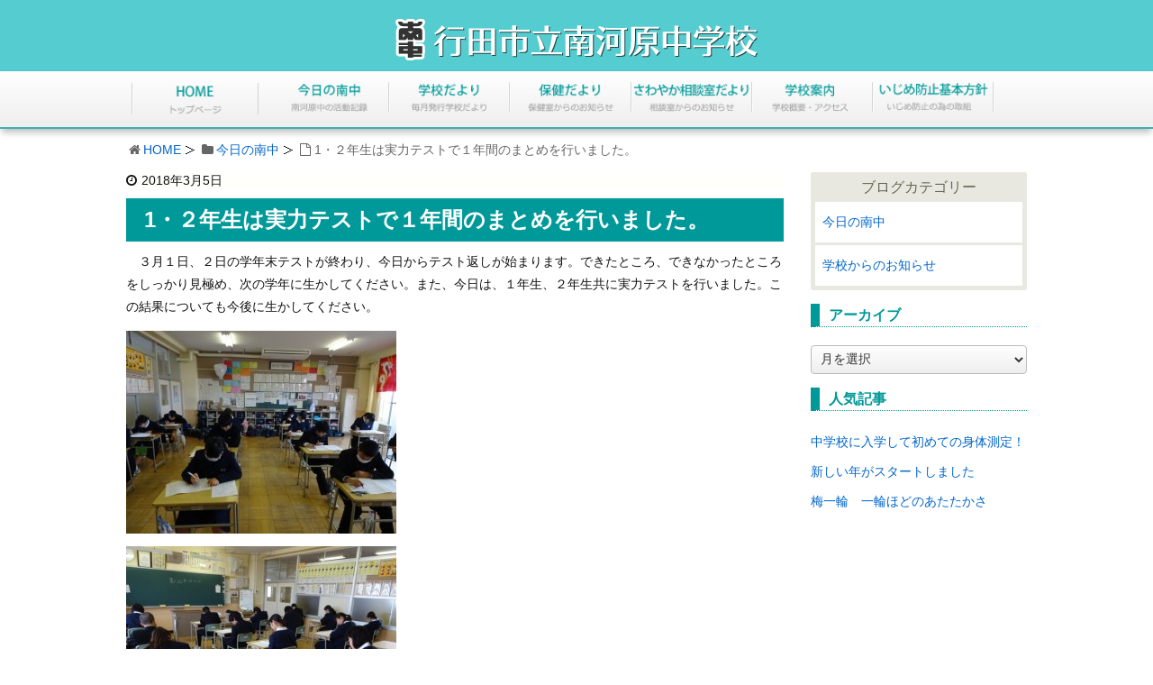

--- FILE ---
content_type: text/html; charset=UTF-8
request_url: https://www.gyoda-minamikawarachu.ed.jp/cgi/count/count.php
body_size: 496
content:
<!DOCTYPE html>
<html lang="ja">
<head>
<meta charset="UTF-8">
<meta name='robots' content='noindex,nofollow'>
<title></title>
<style type="text/css">
body {
  margin: 0;
  font-family: "メイリオ",Meiryo,"ヒラギノ角ゴ Pro W3","Hiragino Kaku Gothic Pro","ＭＳ Ｐゴシック","MS PGothic","MS Pｺﾞｼｯｸ","MS Pゴシック","ＭＳＰゴシック","MSPゴシック",Osaka,Verdana,Arial,Helvetica,Roboto,sans-serif;
}
p.acounter {
  color: #FFF;
  display: block;
  font-size: 14px;
  text-align: center;
  margin: 0;
}
p.acounter > span {
  display: inline-block;
  padding: 0 0 0 1.5em;
}
p.acounter > span span:before {
  content: "：";
}
</style>
</head>
<body>
<p class="acounter">アクセス数<span class="today">今日<span class="count">44</span></span>
<span class="yesterday">昨日<span class="count">221</span></span>
<span class="total">総合<span class="count">1181951</span></span>
</p>
</body>
</html>